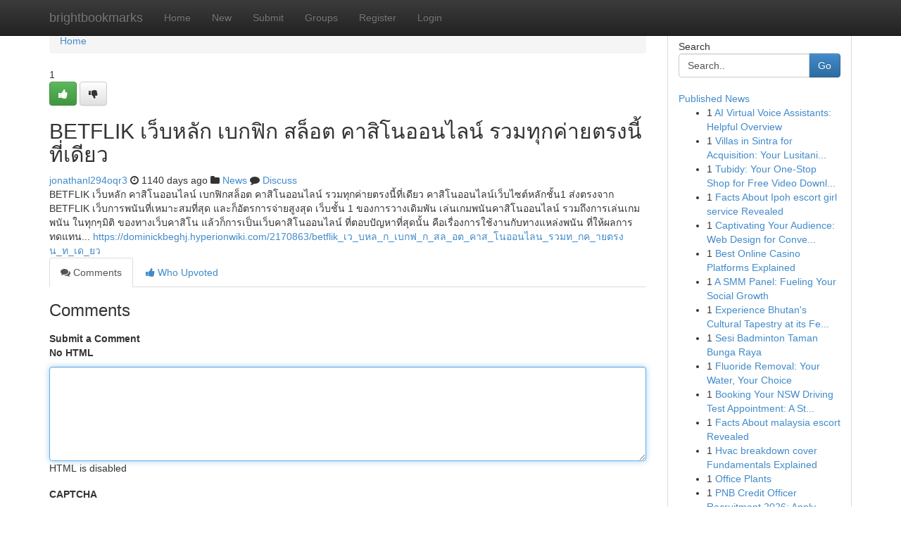

--- FILE ---
content_type: text/html; charset=UTF-8
request_url: https://brightbookmarks.com/story13677907/betflik-%E0%B9%80%E0%B8%A7-%E0%B8%9A%E0%B8%AB%E0%B8%A5-%E0%B8%81-%E0%B9%80%E0%B8%9A%E0%B8%81%E0%B8%9F-%E0%B8%81-%E0%B8%AA%E0%B8%A5-%E0%B8%AD%E0%B8%95-%E0%B8%84%E0%B8%B2%E0%B8%AA-%E0%B9%82%E0%B8%99%E0%B8%AD%E0%B8%AD%E0%B8%99%E0%B9%84%E0%B8%A5%E0%B8%99-%E0%B8%A3%E0%B8%A7%E0%B8%A1%E0%B8%97-%E0%B8%81%E0%B8%84-%E0%B8%B2%E0%B8%A2%E0%B8%95%E0%B8%A3%E0%B8%87%E0%B8%99-%E0%B8%97-%E0%B9%80%E0%B8%94-%E0%B8%A2%E0%B8%A7
body_size: 5472
content:
<!DOCTYPE html>
<html class="no-js" dir="ltr" xmlns="http://www.w3.org/1999/xhtml" xml:lang="en" lang="en"><head>

<meta http-equiv="Pragma" content="no-cache" />
<meta http-equiv="expires" content="0" />
<meta http-equiv="Content-Type" content="text/html; charset=UTF-8" />	
<title>BETFLIK เว็บหลัก เบกฟิก สล็อต คาสิโนออนไลน์ รวมทุกค่ายตรงนี้ที่เดียว</title>
<link rel="alternate" type="application/rss+xml" title="brightbookmarks.com &raquo; Feeds 1" href="/rssfeeds.php?p=1" />
<link rel="alternate" type="application/rss+xml" title="brightbookmarks.com &raquo; Feeds 2" href="/rssfeeds.php?p=2" />
<link rel="alternate" type="application/rss+xml" title="brightbookmarks.com &raquo; Feeds 3" href="/rssfeeds.php?p=3" />
<link rel="alternate" type="application/rss+xml" title="brightbookmarks.com &raquo; Feeds 4" href="/rssfeeds.php?p=4" />
<link rel="alternate" type="application/rss+xml" title="brightbookmarks.com &raquo; Feeds 5" href="/rssfeeds.php?p=5" />
<link rel="alternate" type="application/rss+xml" title="brightbookmarks.com &raquo; Feeds 6" href="/rssfeeds.php?p=6" />
<link rel="alternate" type="application/rss+xml" title="brightbookmarks.com &raquo; Feeds 7" href="/rssfeeds.php?p=7" />
<link rel="alternate" type="application/rss+xml" title="brightbookmarks.com &raquo; Feeds 8" href="/rssfeeds.php?p=8" />
<link rel="alternate" type="application/rss+xml" title="brightbookmarks.com &raquo; Feeds 9" href="/rssfeeds.php?p=9" />
<link rel="alternate" type="application/rss+xml" title="brightbookmarks.com &raquo; Feeds 10" href="/rssfeeds.php?p=10" />
<meta name="google-site-verification" content="m5VOPfs2gQQcZXCcEfUKlnQfx72o45pLcOl4sIFzzMQ" /><meta name="Language" content="en-us" />
<meta name="viewport" content="width=device-width, initial-scale=1.0">
<meta name="generator" content="Kliqqi" />

          <link rel="stylesheet" type="text/css" href="//netdna.bootstrapcdn.com/bootstrap/3.2.0/css/bootstrap.min.css">
             <link rel="stylesheet" type="text/css" href="https://cdnjs.cloudflare.com/ajax/libs/twitter-bootstrap/3.2.0/css/bootstrap-theme.css">
                <link rel="stylesheet" type="text/css" href="https://cdnjs.cloudflare.com/ajax/libs/font-awesome/4.1.0/css/font-awesome.min.css">
<link rel="stylesheet" type="text/css" href="/templates/bootstrap/css/style.css" media="screen" />

                         <script type="text/javascript" src="https://cdnjs.cloudflare.com/ajax/libs/modernizr/2.6.1/modernizr.min.js"></script>
<script type="text/javascript" src="https://cdnjs.cloudflare.com/ajax/libs/jquery/1.7.2/jquery.min.js"></script>
<style></style>
<link rel="alternate" type="application/rss+xml" title="RSS 2.0" href="/rss"/>
<link rel="icon" href="/favicon.ico" type="image/x-icon"/>
</head>

<body dir="ltr">

<header role="banner" class="navbar navbar-inverse navbar-fixed-top custom_header">
<div class="container">
<div class="navbar-header">
<button data-target=".bs-navbar-collapse" data-toggle="collapse" type="button" class="navbar-toggle">
    <span class="sr-only">Toggle navigation</span>
    <span class="fa fa-ellipsis-v" style="color:white"></span>
</button>
<a class="navbar-brand" href="/">brightbookmarks</a>	
</div>
<span style="display: none;"><a href="/forum">forum</a></span>
<nav role="navigation" class="collapse navbar-collapse bs-navbar-collapse">
<ul class="nav navbar-nav">
<li ><a href="/">Home</a></li>
<li ><a href="/new">New</a></li>
<li ><a href="/submit">Submit</a></li>
                    
<li ><a href="/groups"><span>Groups</span></a></li>
<li ><a href="/register"><span>Register</span></a></li>
<li ><a data-toggle="modal" href="#loginModal">Login</a></li>
</ul>
	

</nav>
</div>
</header>
<!-- START CATEGORIES -->
<div class="subnav" id="categories">
<div class="container">
<ul class="nav nav-pills"><li class="category_item"><a  href="/">Home</a></li></ul>
</div>
</div>
<!-- END CATEGORIES -->
	
<div class="container">
	<section id="maincontent"><div class="row"><div class="col-md-9">

<ul class="breadcrumb">
	<li><a href="/">Home</a></li>
</ul>

<div itemscope itemtype="http://schema.org/Article" class="stories" id="xnews-13677907" >


<div class="story_data">
<div class="votebox votebox-published">

<div itemprop="aggregateRating" itemscope itemtype="http://schema.org/AggregateRating" class="vote">
	<div itemprop="ratingCount" class="votenumber">1</div>
<div id="xvote-3" class="votebutton">
<!-- Already Voted -->
<a class="btn btn-default btn-success linkVote_3" href="/login" title=""><i class="fa fa-white fa-thumbs-up"></i></a>
<!-- Bury It -->
<a class="btn btn-default linkVote_3" href="/login"  title="" ><i class="fa fa-thumbs-down"></i></a>


</div>
</div>
</div>
<div class="title" id="title-3">
<span itemprop="name">

<h2 id="list_title"><span>BETFLIK เว็บหลัก เบกฟิก สล็อต คาสิโนออนไลน์ รวมทุกค่ายตรงนี้ที่เดียว</span></h2></span>	
<span class="subtext">

<span itemprop="author" itemscope itemtype="http://schema.org/Person">
<span itemprop="name">
<a href="/user/jonathanl294oqr3" rel="nofollow">jonathanl294oqr3</a> 
</span></span>
<i class="fa fa-clock-o"></i>
<span itemprop="datePublished">  1140 days ago</span>

<script>
$(document).ready(function(){
    $("#list_title span").click(function(){
		window.open($("#siteurl").attr('href'), '', '');
    });
});
</script>

<i class="fa fa-folder"></i> 
<a href="/groups">News</a>

<span id="ls_comments_url-3">
	<i class="fa fa-comment"></i> <span id="linksummaryDiscuss"><a href="#discuss" class="comments">Discuss</a>&nbsp;</span>
</span> 





</div>
</div>
<span itemprop="articleBody">
<div class="storycontent">
	
<div class="news-body-text" id="ls_contents-3" dir="ltr">
BETFLIK เว็บหลัก คาสิโนออนไลน์ เบกฟิกสล็อต คาสิโนออนไลน์ รวมทุกค่ายตรงนี้ที่เดียว คาสิโนออนไลน์เว็บไซต์หลักชั้น1 ส่งตรงจาก BETFLIK เว็บการพนันที่เหมาะสมที่สุด และก็อัตรการจ่ายสูงสุด เว็บชั้น 1 ของการวางเดิมพัน เล่นเกมพนันคาสิโนออนไลน์ รวมถึงการเล่นเกมพนัน ในทุกๆมิติ ของทางเว็บคาสิโน แล้วก็การเป็นเว็บคาสิโนออนไลน์ ที่ตอบปัญหาที่สุดนั้น คือเรื่องการใช้งานกับทางแหล่งพนัน ที่ให้ผลการทดแทน... <a id="siteurl" target="_blank" href="https://dominickbeghj.hyperionwiki.com/2170863/betflik_เว_บหล_ก_เบกฟ_ก_สล_อต_คาส_โนออนไลน_รวมท_กค_ายตรงน_ท_เด_ยว">https://dominickbeghj.hyperionwiki.com/2170863/betflik_เว_บหล_ก_เบกฟ_ก_สล_อต_คาส_โนออนไลน_รวมท_กค_ายตรงน_ท_เด_ยว</a><div class="clearboth"></div> 
</div>
</div><!-- /.storycontent -->
</span>
</div>

<ul class="nav nav-tabs" id="storytabs">
	<li class="active"><a data-toggle="tab" href="#comments"><i class="fa fa-comments"></i> Comments</a></li>
	<li><a data-toggle="tab" href="#who_voted"><i class="fa fa-thumbs-up"></i> Who Upvoted</a></li>
</ul>


<div id="tabbed" class="tab-content">

<div class="tab-pane fade active in" id="comments" >
<h3>Comments</h3>
<a name="comments" href="#comments"></a>
<ol class="media-list comment-list">

<a name="discuss"></a>
<form action="" method="post" id="thisform" name="mycomment_form">
<div class="form-horizontal">
<fieldset>
<div class="control-group">
<label for="fileInput" class="control-label">Submit a Comment</label>
<div class="controls">

<p class="help-inline"><strong>No HTML  </strong></p>
<textarea autofocus name="comment_content" id="comment_content" class="form-control comment-form" rows="6" /></textarea>
<p class="help-inline">HTML is disabled</p>
</div>
</div>


<script>
var ACPuzzleOptions = {
   theme :  "white",
   lang :  "en"
};
</script>

<div class="control-group">
	<label for="input01" class="control-label">CAPTCHA</label>
	<div class="controls">
	<div id="solvemedia_display">
	<script type="text/javascript" src="https://api.solvemedia.com/papi/challenge.script?k=1G9ho6tcbpytfUxJ0SlrSNt0MjjOB0l2"></script>

	<noscript>
	<iframe src="http://api.solvemedia.com/papi/challenge.noscript?k=1G9ho6tcbpytfUxJ0SlrSNt0MjjOB0l2" height="300" width="500" frameborder="0"></iframe><br/>
	<textarea name="adcopy_challenge" rows="3" cols="40"></textarea>
	<input type="hidden" name="adcopy_response" value="manual_challenge"/>
	</noscript>	
</div>
<br />
</div>
</div>

<div class="form-actions">
	<input type="hidden" name="process" value="newcomment" />
	<input type="hidden" name="randkey" value="75578554" />
	<input type="hidden" name="link_id" value="3" />
	<input type="hidden" name="user_id" value="2" />
	<input type="hidden" name="parrent_comment_id" value="0" />
	<input type="submit" name="submit" value="Submit Comment" class="btn btn-primary" />
	<a href="https://remove.backlinks.live" target="_blank" style="float:right; line-height: 32px;">Report Page</a>
</div>
</fieldset>
</div>
</form>
</ol>
</div>
	
<div class="tab-pane fade" id="who_voted">
<h3>Who Upvoted this Story</h3>
<div class="whovotedwrapper whoupvoted">
<ul>
<li>
<a href="/user/jonathanl294oqr3" rel="nofollow" title="jonathanl294oqr3" class="avatar-tooltip"><img src="/avatars/Avatar_100.png" alt="" align="top" title="" /></a>
</li>
</ul>
</div>
</div>
</div>
<!-- END CENTER CONTENT -->


</div>

<!-- START RIGHT COLUMN -->
<div class="col-md-3">
<div class="panel panel-default">
<div id="rightcol" class="panel-body">
<!-- START FIRST SIDEBAR -->

<!-- START SEARCH BOX -->
<script type="text/javascript">var some_search='Search..';</script>
<div class="search">
<div class="headline">
<div class="sectiontitle">Search</div>
</div>

<form action="/search" method="get" name="thisform-search" class="form-inline search-form" role="form" id="thisform-search" >

<div class="input-group">

<input type="text" class="form-control" tabindex="20" name="search" id="searchsite" value="Search.." onfocus="if(this.value == some_search) {this.value = '';}" onblur="if (this.value == '') {this.value = some_search;}"/>

<span class="input-group-btn">
<button type="submit" tabindex="21" class="btn btn-primary custom_nav_search_button" />Go</button>
</span>
</div>
</form>

<div style="clear:both;"></div>
<br />
</div>
<!-- END SEARCH BOX -->

<!-- START ABOUT BOX -->

	


<div class="headline">
<div class="sectiontitle"><a href="/">Published News</a></div>
</div>
<div class="boxcontent">
<ul class="sidebar-stories">

<li>
<span class="sidebar-vote-number">1</span>	<span class="sidebar-article"><a href="https://brightbookmarks.com/story21167289/ai-virtual-voice-assistants-helpful-overview" class="sidebar-title">AI Virtual Voice Assistants: Helpful Overview</a></span>
</li>
<li>
<span class="sidebar-vote-number">1</span>	<span class="sidebar-article"><a href="https://brightbookmarks.com/story21167288/villas-in-sintra-for-acquisition-your-lusitanian-dream-home" class="sidebar-title">Villas in Sintra for Acquisition: Your Lusitani...</a></span>
</li>
<li>
<span class="sidebar-vote-number">1</span>	<span class="sidebar-article"><a href="https://brightbookmarks.com/story21167287/tubidy-your-one-stop-shop-for-free-video-downloads" class="sidebar-title">Tubidy: Your One-Stop Shop for Free Video Downl...</a></span>
</li>
<li>
<span class="sidebar-vote-number">1</span>	<span class="sidebar-article"><a href="https://brightbookmarks.com/story21167286/facts-about-ipoh-escort-girl-service-revealed" class="sidebar-title">Facts About Ipoh escort girl service Revealed</a></span>
</li>
<li>
<span class="sidebar-vote-number">1</span>	<span class="sidebar-article"><a href="https://brightbookmarks.com/story21167285/captivating-your-audience-web-design-for-conversion" class="sidebar-title">Captivating Your Audience: Web Design for Conve...</a></span>
</li>
<li>
<span class="sidebar-vote-number">1</span>	<span class="sidebar-article"><a href="https://brightbookmarks.com/story21167284/best-online-casino-platforms-explained" class="sidebar-title">Best Online Casino Platforms Explained</a></span>
</li>
<li>
<span class="sidebar-vote-number">1</span>	<span class="sidebar-article"><a href="https://brightbookmarks.com/story21167283/a-smm-panel-fueling-your-social-growth" class="sidebar-title">A SMM Panel: Fueling Your Social Growth</a></span>
</li>
<li>
<span class="sidebar-vote-number">1</span>	<span class="sidebar-article"><a href="https://brightbookmarks.com/story21167282/experience-bhutan-s-cultural-tapestry-at-its-festivals-in-2026" class="sidebar-title">Experience Bhutan&#039;s Cultural Tapestry at its Fe...</a></span>
</li>
<li>
<span class="sidebar-vote-number">1</span>	<span class="sidebar-article"><a href="https://brightbookmarks.com/story21167281/sesi-badminton-taman-bunga-raya" class="sidebar-title"> Sesi  Badminton  Taman  Bunga Raya</a></span>
</li>
<li>
<span class="sidebar-vote-number">1</span>	<span class="sidebar-article"><a href="https://brightbookmarks.com/story21167280/fluoride-removal-your-water-your-choice" class="sidebar-title">Fluoride Removal: Your Water, Your Choice</a></span>
</li>
<li>
<span class="sidebar-vote-number">1</span>	<span class="sidebar-article"><a href="https://brightbookmarks.com/story21167279/booking-your-nsw-driving-test-appointment-a-step-by-step-guide-to-aceing-your-exam" class="sidebar-title">Booking Your NSW Driving Test Appointment: A St...</a></span>
</li>
<li>
<span class="sidebar-vote-number">1</span>	<span class="sidebar-article"><a href="https://brightbookmarks.com/story21167278/facts-about-malaysia-escort-revealed" class="sidebar-title">Facts About malaysia escort Revealed</a></span>
</li>
<li>
<span class="sidebar-vote-number">1</span>	<span class="sidebar-article"><a href="https://brightbookmarks.com/story21167277/hvac-breakdown-cover-fundamentals-explained" class="sidebar-title">Hvac breakdown cover Fundamentals Explained</a></span>
</li>
<li>
<span class="sidebar-vote-number">1</span>	<span class="sidebar-article"><a href="https://brightbookmarks.com/story21167276/office-plants" class="sidebar-title">Office Plants</a></span>
</li>
<li>
<span class="sidebar-vote-number">1</span>	<span class="sidebar-article"><a href="https://brightbookmarks.com/story21167275/pnb-credit-officer-recruitment-2026-apply-now" class="sidebar-title">PNB Credit Officer Recruitment 2026: Apply Now! </a></span>
</li>

</ul>
</div>

<!-- END SECOND SIDEBAR -->
</div>
</div>
</div>
<!-- END RIGHT COLUMN -->
</div></section>
<hr>

<!--googleoff: all-->
<footer class="footer">
<div id="footer">
<span class="subtext"> Copyright &copy; 2026 | <a href="/search">Advanced Search</a> 
| <a href="/">Live</a>
| <a href="/">Tag Cloud</a>
| <a href="/">Top Users</a>
| Made with <a href="#" rel="nofollow" target="_blank">Kliqqi CMS</a> 
| <a href="/rssfeeds.php?p=1">All RSS Feeds</a> 
</span>
</div>
</footer>
<!--googleon: all-->


</div>
	
<!-- START UP/DOWN VOTING JAVASCRIPT -->
	
<script>
var my_base_url='http://brightbookmarks.com';
var my_kliqqi_base='';
var anonymous_vote = false;
var Voting_Method = '1';
var KLIQQI_Visual_Vote_Cast = "Voted";
var KLIQQI_Visual_Vote_Report = "Buried";
var KLIQQI_Visual_Vote_For_It = "Vote";
var KLIQQI_Visual_Comment_ThankYou_Rating = "Thank you for rating this comment.";


</script>
<!-- END UP/DOWN VOTING JAVASCRIPT -->


<script type="text/javascript" src="https://cdnjs.cloudflare.com/ajax/libs/jqueryui/1.8.23/jquery-ui.min.js"></script>
<link href="https://cdnjs.cloudflare.com/ajax/libs/jqueryui/1.8.23/themes/base/jquery-ui.css" media="all" rel="stylesheet" type="text/css" />




             <script type="text/javascript" src="https://cdnjs.cloudflare.com/ajax/libs/twitter-bootstrap/3.2.0/js/bootstrap.min.js"></script>

<!-- Login Modal -->
<div class="modal fade" id="loginModal" tabindex="-1" role="dialog">
<div class="modal-dialog">
<div class="modal-content">
<div class="modal-header">
<button type="button" class="close" data-dismiss="modal" aria-hidden="true">&times;</button>
<h4 class="modal-title">Login</h4>
</div>
<div class="modal-body">
<div class="control-group">
<form id="signin" action="/login?return=/story13677907/betflik-%E0%B9%80%E0%B8%A7-%E0%B8%9A%E0%B8%AB%E0%B8%A5-%E0%B8%81-%E0%B9%80%E0%B8%9A%E0%B8%81%E0%B8%9F-%E0%B8%81-%E0%B8%AA%E0%B8%A5-%E0%B8%AD%E0%B8%95-%E0%B8%84%E0%B8%B2%E0%B8%AA-%E0%B9%82%E0%B8%99%E0%B8%AD%E0%B8%AD%E0%B8%99%E0%B9%84%E0%B8%A5%E0%B8%99-%E0%B8%A3%E0%B8%A7%E0%B8%A1%E0%B8%97-%E0%B8%81%E0%B8%84-%E0%B8%B2%E0%B8%A2%E0%B8%95%E0%B8%A3%E0%B8%87%E0%B8%99-%E0%B8%97-%E0%B9%80%E0%B8%94-%E0%B8%A2%E0%B8%A7" method="post">

<div style="login_modal_username">
	<label for="username">Username/Email</label><input id="username" name="username" class="form-control" value="" title="username" tabindex="1" type="text">
</div>
<div class="login_modal_password">
	<label for="password">Password</label><input id="password" name="password" class="form-control" value="" title="password" tabindex="2" type="password">
</div>
<div class="login_modal_remember">
<div class="login_modal_remember_checkbox">
	<input id="remember" style="float:left;margin-right:5px;" name="persistent" value="1" tabindex="3" type="checkbox">
</div>
<div class="login_modal_remember_label">
	<label for="remember" style="">Remember</label>
</div>
<div style="clear:both;"></div>
</div>
<div class="login_modal_login">
	<input type="hidden" name="processlogin" value="1"/>
	<input type="hidden" name="return" value=""/>
	<input class="btn btn-primary col-md-12" id="signin_submit" value="Sign In" tabindex="4" type="submit">
</div>
    
<hr class="soften" id="login_modal_spacer" />
	<div class="login_modal_forgot"><a class="btn btn-default col-md-12" id="forgot_password_link" href="/login">Forgotten Password?</a></div>
	<div class="clearboth"></div>
</form>
</div>
</div>
</div>
</div>
</div>

<script>$('.avatar-tooltip').tooltip()</script>
<script defer src="https://static.cloudflareinsights.com/beacon.min.js/vcd15cbe7772f49c399c6a5babf22c1241717689176015" integrity="sha512-ZpsOmlRQV6y907TI0dKBHq9Md29nnaEIPlkf84rnaERnq6zvWvPUqr2ft8M1aS28oN72PdrCzSjY4U6VaAw1EQ==" data-cf-beacon='{"version":"2024.11.0","token":"695d1cc4a5fa441682b654874d8d00d8","r":1,"server_timing":{"name":{"cfCacheStatus":true,"cfEdge":true,"cfExtPri":true,"cfL4":true,"cfOrigin":true,"cfSpeedBrain":true},"location_startswith":null}}' crossorigin="anonymous"></script>
</body>
</html>
